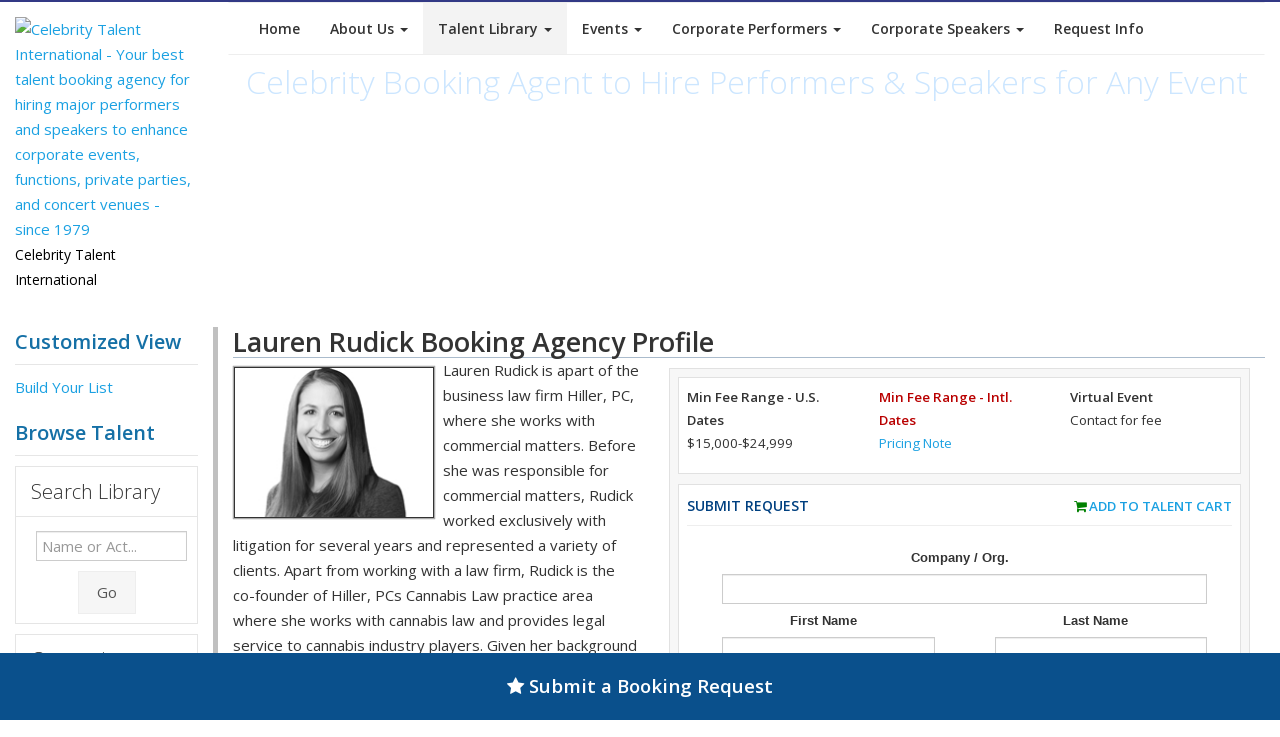

--- FILE ---
content_type: text/html
request_url: https://content.googleapis.com/static/proxy.html?usegapi=1&jsh=m%3B%2F_%2Fscs%2Fabc-static%2F_%2Fjs%2Fk%3Dgapi.lb.en.OE6tiwO4KJo.O%2Fd%3D1%2Frs%3DAHpOoo_Itz6IAL6GO-n8kgAepm47TBsg1Q%2Fm%3D__features__
body_size: -190
content:
<!DOCTYPE html>
<html>
<head>
<title></title>
<meta http-equiv="X-UA-Compatible" content="IE=edge" />
<script nonce="l1lDE-SJkSXigEj-ObfZYA">
  window['startup'] = function() {
    googleapis.server.init();
  };
</script>
<script src="https://apis.google.com/js/googleapis.proxy.js?onload=startup" async defer nonce="l1lDE-SJkSXigEj-ObfZYA"></script>
</head>
<body>
</body>
</html>


--- FILE ---
content_type: application/javascript
request_url: https://www.celebritytalent.net/lib/contact_validate.js
body_size: 1443
content:
<!--//
function book_form_val(theForm){
	//var reqfields = new Array("req_Contact_Name","req_Contact_Title","req_Contact_Company","req_Contact_Phone","req_Contact_Email","req_Event_Location","req_Event_Date","req_Talent_Start","req_Talent_Duration","req_pac");

	//for (i = 0; i < reqfields.length; i++){
	//	document.getElementById(reqfields[i]).style.color = "#FF0000";
  //}

	
	if(theForm.Contact_First_Name.value == "" || theForm.Contact_First_Name.value.length < 2){
		alert("Please input your first name.");
		theForm.Contact_First_Name.focus();
		return false;
	}
	
	if(theForm.Contact_Last_Name.value == "" || theForm.Contact_Last_Name.value.length < 2){
		alert("Please input your last name.");
		theForm.Contact_Last_Name.focus();
		return false;
	}
	
	if (theForm.Contact_Organization.value == "" || theForm.Contact_Organization.value.length < 2){
		alert("Please enter your Company or Organization.");
		theForm.Contact_Organization.focus();
		return false;
	}	
	
	if (theForm.Contact_Title.value == "" || theForm.Contact_Title.value.length < 2){
		alert("Please enter your title or position.");
		theForm.Contact_Title.focus();
		return false;
	}	

	if (theForm.Contact_Address_1.value == "" || theForm.Contact_Address_1.value.length < 2){
		alert("Please enter your company address.");
		theForm.Contact_Address_1.focus();
		return false;
	}

	if (theForm.Contact_City.value == "" || theForm.Contact_City.value.length < 2){
		alert("Please enter city/town.");
		theForm.Contact_City.focus();
		return false;
	}

	if (theForm.Contact_State.value == "" || theForm.Contact_State.value.length < 2){
		alert("Please enter state/prov.");
		theForm.Contact_State.focus();
		return false;
	}
	
	if (theForm.Contact_Zip.value == "" || theForm.Contact_Zip.value.length < 2){
		alert("Please enter zip/postal code.");
		theForm.Contact_Zip.focus();
		return false;
	}	

	if (theForm.Contact_Country.value == "" || theForm.Contact_Country.value.length < 2){
		alert("Please enter your country.");
		theForm.Contact_Country.focus();
		return false;
	}	
	
	if(theForm.Contact_Office_Phone.value == "" || theForm.Contact_Office_Phone.value.length < 10){
		alert("Please enter your office phone number.\r\n\r\ni.e. Area code, Prefix, and Suffix & ext");
		theForm.Contact_Office_Phone.focus();
		return false;
	}

	if(theForm.Contact_Mobile_Phone.value == "" || theForm.Contact_Mobile_Phone.value.length < 10){
		alert("Please enter your mobile phone number.\r\n\r\ni.e. Area code, Prefix, and Suffix & ext");
		theForm.Contact_Mobile_Phone.focus();
		return false;
	}
	
	if (theForm.Contact_Email.value == "" || theForm.Contact_Email.value.indexOf('@',1)== -1 || theForm.Contact_Email.value.indexOf('.',2)==-1){
		alert("Please fill in your email address.");
		theForm.Contact_Email.focus();
		return false;
	}

	if(theForm.What_The_Booking_Is_For == "null" || theForm.What_The_Booking_Is_For.value.length <= 4){
		alert("Please select what the booking is for.");
		theForm.What_The_Booking_Is_For.focus();
		return false;
	}

	if(theForm.Event_type.selectedIndex == 0){
		alert("Please select the event type.");
		theForm.Event_type.focus();
		return false;
	}

	if(theForm.Event_time.selectedIndex == 0){
		alert("Please select the event time of day.");
		theForm.Event_time.focus();
		return false;
	}
	
	if(theForm.Event_Before.selectedIndex == 0){
		alert("Please let us know if you have done the event before.");
		theForm.Event_Before.focus();
		return false;
	}	

	if(theForm.Fee_Range_A.selectedIndex == 0){
		alert("Please complete the sample budget range\r\nso we can send you the appropriate talent names.");
		theForm.Fee_Range_A.focus();
		return false;
	}
	
	if(theForm.Fee_Range_B.selectedIndex == 0){
		alert("Please complete the sample budget range\r\nso we can send you the appropriate talent names.");
		theForm.Fee_Range_B.focus();
		return false;
	}

	if(theForm.Event_Name.value == "" || theForm.Event_Name.value.length < 5){
		alert("Please enter the Event or Venue Name.");
		theForm.Event_Name.focus();
		return false;
	}

	if(theForm.Event_Location.value == "" || theForm.Event_Location.value.length < 4){
		alert("Please enter the Event Location.");
		theForm.Event_Location.focus();
		return false;
	}
	
	if(theForm.Event_Date_1.value == "" || theForm.Event_Date_1.value.length < 2){
		alert("Please enter the Event Start Date.");
		theForm.Event_Date_1.focus();
		return false;
	}

	if(theForm.Event_Date_2.value == "" || theForm.Event_Date_2.value.length < 2){
		alert("Please enter the Event End Date.");
		theForm.Event_Date_2.focus();
		return false;
	}

	if(theForm.Confirm_Talent_Date.value == "" || theForm.Confirm_Talent_Date.value.length < 2){
		alert("Please enter the date you need the\r\ntalent confirmed by.");
		theForm.Confirm_Talent_Date.focus();
		return false;
	}		
	if(theForm.Audience_Size.value == "" || theForm.Audience_Size.value.length < 1){
		alert("Please enter the Audience Size and Demographics of the event / venue.");
		theForm.Audience_Size.focus();
		return false;
	}	
	
	
	if(theForm.pac.value == "" || theForm.pac.value.length < 2){
		alert("Please enter the Submission Authorization code.");
		theForm.pac.focus();
		return false;
	}

	return true;
}

function IsNumeric(strString){
   var strValidChars = "0123456789.-";
   var strChar;
   var blnResult = true;

   if (strString.length == 0) return false;

   //  test strString consists of valid characters listed above
   for (i = 0; i < strString.length && blnResult == true; i++){
      strChar = strString.charAt(i);
      if (strValidChars.indexOf(strChar) == -1){
         blnResult = false;
      }
   }
   return blnResult;
}

function listbox_movehort(sourceID, destID) { 
	var src = document.getElementById(sourceID); 
	var dest = document.getElementById(destID); 
	
	for(var count=0; count < src.options.length; count++) { 
		if(src.options[count].selected == true) { 
			var option = src.options[count]; 
			var newOption = document.createElement("option"); 
			
			newOption.value = option.value; 
			newOption.text = option.text; 
			newOption.selected = true; 
			
			try { 
				dest.add(newOption, null); //Standard 
				src.remove(count, null); 
			}catch(error) { 
				dest.add(newOption); // IE only 
				src.remove(count); 
			} 
			count--; 
		} 
	} 
}

function selectTypesOnSub(){
	var performers = document.getElementById('Performers'); 
	var performers_cnt = performers.options.length; 
	var speakers = document.getElementById('Speakers'); 	
	var speakers_cnt = speakers.options.length; 
	var sports = document.getElementById('Sports-Athletes'); 		
	var sports_cnt = sports.options.length; 
	var actors = document.getElementById('Actors'); 
	var actors_cnt = actors.options.length;  

	if(performers_cnt > 0){
		for(var count=0; count < performers_cnt; count++) { 
			performers.options[count].selected = true;
		}
	}

	if(speakers_cnt > 0){
		for(var count=0; count < speakers_cnt; count++) { 
			speakers.options[count].selected = true;
		}
	}

	if(sports_cnt > 0){	
		for(var count=0; count < sports_cnt; count++) { 
			sports.options[count].selected = true;
		}
	}
	
	if(actors_cnt > 0){		
		for(var count=0; count < actors_cnt; count++) { 
			actors.options[count].selected = true;
		}	
	}	
}




//-->


--- FILE ---
content_type: application/javascript
request_url: https://www.celebritytalent.net/js/ytapp.js
body_size: 427
content:
function ctiytsearch(e,t){res=e;for(var n=0;n<t.length;n++){res=res.replace(/\{\{(.*?)\}\}/g,function(e,r){return t[n][r]})}return res}

$(function() {
    $("#ytapp").on("submit", function(e) {
    	$("#ctiyt_modal").modal();
    	
    	$("#ctiyt_modalLabel").html("");
    	$("#ctiyt_modalLabel").append("YouTube Results for " + $("#search").val());
    	
      
       // prepare the request
       var request = gapi.client.youtube.search.list({
            part: "snippet",
            type: "video",
            q: encodeURIComponent($("#search").val()).replace(/%20/g, "+"),
            maxResults: 8,
            order: "viewCount",
            publishedAfter: "2007-01-01T00:00:00Z"
       });
       // execute the request





       request.execute(function(response) {




          var results = response.result;
          $("#ctiyt_results").html("");
          $.each(results.items, function(index, item) {
            $.get("http://www.celebritytalent.net/yt/tpl/item.html", function(data) {
                $("#ctiyt_results").append(ctiytsearch(data, [{"title":item.snippet.title, "videoid":item.id.videoId}]));
            });
          });
          resetVideoHeight();


       });
       
       
        e.preventDefault();
       
    });

    $(window).on("resize", resetVideoHeight);
});

function resetVideoHeight() {
    $(".video").css("height", $("#ctiyt_results").width() * 9/16);
}

function init() {
    gapi.client.setApiKey("AIzaSyA__6wwsoq8eXQVrOy5gQBrhD1GfH6aubY");
    gapi.client.load("youtube", "v3", function() {
        // yt api is ready
    });
}


--- FILE ---
content_type: application/javascript
request_url: https://www.celebritytalent.net/lib/controls.v3.js
body_size: 8532
content:
<!--//
var confirmWin= null;
var url = window.location.href;
var urlparts = url.split('/');
var global_url = 'https://'+urlparts[2];

function oContent(page,name,w,h,scroll,resize)
{
var winl = (screen.width-w)/2;
var wint = (screen.height-h)/2;
var settings = 'height='+h+',';
	settings += 'width='+w+',';
	settings += 'top='+wint+',';
      	settings += 'left='+winl+',';
	settings += 'scrollbars='+scroll+',';
	settings += 'resizable='+resize+'';

	var confirmWin = window.open(page,name,settings);

  	if(confirmWin.opener==null){
		confirmWin.opener = self;
	}
	if(parseInt(navigator.appVersion) >= 4){
		confirmWin.window.focus();
	}
}

function borderize(what,color){
	what.style.backgroundColor=color
}

function borderize_on(e)
{
	if (document.all)
		source3=event.srcElement
	else if (document.getElementById)
		source3=e.target
	if (source3.className=="menu"){
		borderize(source3,"#DBDBDB")
	}else{
		while(source3.tagName!="TABLE"){
			source3=document.getElementById? source3.parentNode : source3.parentElement
			if (source3.className=="menu")
			borderize(source3,"#DBDBDB")
		}
	}
}

function borderize_off(e)
{
	if (document.all)
		source4=event.srcElement
	else if (document.getElementById)
		source4=e.target
	if (source4.className=="menu"){
		borderize(source4,"EBEBEB")
	}else{
		while(source4.tagName!="TABLE"){
		source4=document.getElementById? source4.parentNode : source4.parentElement
		if (source4.className=="menu")
		borderize(source4,"EBEBEB")
		}
	}
}

function validate(theForm){
	if (theForm.FirstName.value == "" || theForm.FirstName.value.length < 2){
		alert("Please fill in your First Name.");
		theForm.FirstName.focus();
		return false;
	}
	if (theForm.LastName.value == "" || theForm.LastName.value.length < 2){
		alert("Please fill in your Last Name.");
		theForm.LastName.focus();
		return false;
	}
	if (theForm.CompanyName.value == "" || theForm.CompanyName.value.length < 2){
		alert("Please fill in your Company Name.");
		theForm.CompanyName.focus();
		return false;
	}
	if (theForm.Phone.value == "" || theForm.Phone.value.length < 10){
		alert("Please fill in your Phone Number");
		theForm.Phone.focus();
		return false;
	}
	if (theForm.Email.value == "" || theForm.Email.value.indexOf('@',1)== -1 || theForm.Email.value.indexOf('.',2)==-1){
		alert("Please fill in your Email Address.");
		theForm.Email.focus();
		return false;
	}
return true;
}

//Gets the browser specific XmlHttpRequest Object
function getXmlHttpRequestObject() {
	if (window.XMLHttpRequest) {
		return new XMLHttpRequest(); //Not IE
	} else if(window.ActiveXObject) {
		return new ActiveXObject("Microsoft.XMLHTTP"); //IE
	} else {
		//Display error message here and inform the user they should upgrade their browser.
		alert("Your browser doesn't support the XmlHttpRequest object.  Please upgrade to IE7 or Firefox.");
	}
}
//Get our browser specific XmlHttpRequest object.
var ctiAjax = getXmlHttpRequestObject();
var ajaxA = getXmlHttpRequestObject();
var ajaxB = getXmlHttpRequestObject();
//Initiate the asyncronous request.

function processAjaxRequest(param, action, method, func, ext){
//If our XmlHttpRequest object is not in the middle of a request, start the new asyncronous call.
	if (ctiAjax.readyState == 4 || ctiAjax.readyState == 0) {
		cust = new Object();
		cust.value = ext;

		var out = param;
		//True explicity sets the request to asyncronous (default).
		ctiAjax.open(method, action, true);
		//Set the function that will be called when the XmlHttpRequest objects state changes.
		ctiAjax.onreadystatechange = eval(func);
		//Send the proper header information along with the POST request
		ctiAjax.setRequestHeader("Content-type", "application/x-www-form-urlencoded");
		//ctiAjax.setRequestHeader("Content-length", out.length);
		//ctiAjax.setRequestHeader("Connection", "close");
		//Make the actual request.
		//ctiAjax.cid = id;
		ctiAjax.send(out);
	}
}

function processAjaxRequestA(param, action, method, func, ext){
//If our XmlHttpRequest object is not in the middle of a request, start the new asyncronous call.
	if (ajaxA.readyState == 4 || ajaxA.readyState == 0) {

		var out = param;
		//True explicity sets the request to asyncronous (default).
		ajaxA.open(method, action, true);
		//Set the function that will be called when the XmlHttpRequest objects state changes.
		ajaxA.onreadystatechange = eval(func);
		//Send the proper header information along with the POST request
		ajaxA.setRequestHeader("Content-type", "application/x-www-form-urlencoded");
		//ajaxA.setRequestHeader("Content-length", out.length);
		//ajaxA.setRequestHeader("Connection", "close");
		//Make the actual request.
		//ajaxA.cid = id;
		ajaxA.send(out);
	}
}

function processAjaxRequestB(param, action, method, func, ext){
//If our XmlHttpRequest object is not in the middle of a request, start the new asyncronous call.
	if (ajaxB.readyState == 4 || ajaxB.readyState == 0) {

		var out = param;
		//True explicity sets the request to asyncronous (default).
		ajaxB.open(method, action, true);
		//Set the function that will be called when the XmlHttpRequest objects state changes.
		ajaxB.onreadystatechange = eval(func);
		//Send the proper header information along with the POST request
		ajaxB.setRequestHeader("Content-type", "application/x-www-form-urlencoded");
		//ajaxB.setRequestHeader("Content-length", out.length);
		//ajaxB.setRequestHeader("Connection", "close");
		//Make the actual request.
		//ajaxB.cid = id;
		ajaxB.send(out);
	}
}

function AddToCartCallSingle(pid){

	var out = "ca=addtal&talent="+pid;
	processAjaxRequest(out, global_url+'/sampletalent/talcartadd.php', 'POST', 'AddToCartOut', 'info'+pid);

	return false;
}

function AddToCartCallSingleOpen(pid){
	var out = "ca=addtal&talent="+pid;
	processAjaxRequest(out, global_url+'/sampletalent/talcartadd.php', 'POST', 'AddToCartOut', 'info'+pid);
}

function AddToCartCall(pid){
	//var newLimit = document.getElementById('mlimit_'+element+'').value;
	//if(newLimit.length != ""){
	//	if(curval != newLimit){

	var spid = document.getElementById("item-"+pid).value;
	var qty = document.getElementById("qty-"+pid).value;

	var out = "prodid="+pid+"&item="+spid+"&quantity="+qty;
	//		var functionOut = "";
	processAjaxRequest(out, global_url+'/sampletalent/talcartadd.php', 'POST', 'AddToCartOut', 'info'+pid);

	//	}
	//}

	return false;
}


function AddToCartCallSingleAction(pid,frm){

	var chkCnt = 0;
	var talBox = frm.elements["cat[]"];
	var chkmax = talBox.length;
	var remOut = "";

	if (talBox) {
		if (typeof chkmax != 'undefined') {
			for (var idx = 0; idx < chkmax; idx++) {
				if (eval("frm.cat[" + idx + "].checked") == false) {
	    		if(eval("frm.cat[" + idx + "].value") == pid){
	    			remOut  = "&rem=1";
	    		}
				}
			}
		}
	}

	var out = "ca=addtal&talent="+pid+remOut;
	//alert(out);

	processAjaxRequest(out, global_url+'/sampletalent/talcartadd.php', 'POST', 'AddToCartOutSingle', 'info'+pid);
	return false;
}

function AddToCartOutSingle(){
}

function AddToCartOut(){
	//var spanid = ctiAjax.cid;
	if (ctiAjax.readyState == 4) {
		//Set the contents of our span element to the result of the asyncronous call.
		//var response = ctiAjax.responseXML.documentElement;

		//var id = response.getElementsByTagName('id')[0].firstChild.data;
		//var href = response.getElementsByTagName('href')[0].firstChild.data;
		//var name = response.getElementsByTagName('name')[0].firstChild.data;

	//alert(ctiAjax.responseText);
		//Dialog.alert(ctiAjax.responseText, {className:"alphacube", width:400, height:320, okLabel: "Return", ok:function(win) {debug("validate alert panel"); return true;}});

		//$('#myModal').modal('show');

		CartContentsCall();

	//document.getElementById(spanid).innerHTML = ctiAjax.responseText;
	}else{
		//document.getElementById(spanid).innerHTML = '<div align="center" style="padding-top:30px"><img src="../sampletalent/loading.gif" width="24" height="24"/></div>';
	}
}

function RemoveFromCartCall(pid){
	var spid = pid;
	var qty = 1;

	var out = "prodid="+pid+"&item="+spid+"&quantity="+qty+"&rem=1";
	//alert(global_url);

	processAjaxRequest(out, global_url+'/sampletalent/talcartadd.php', 'POST', 'CartContentsCall', 'info'+pid);
	//return false;
}

function CartContentsCall(){
	var out = "";
	processAjaxRequest(out, global_url+'/sampletalent/talcartcontents.php', 'POST', 'CartContentsOut', 'cart');

	//return false;
}

function CartContentsOut(){
	//var spanid = ctiAjax.cid;

	if (ctiAjax.readyState == 4) {
showTalentCart();
		//Set the contents of our span element to the result of the asyncronous call.
		document.getElementById("talcart").innerHTML = ctiAjax.responseText;



		//document.getElementById("ilist").checked = true;
	}else{
		//document.getElementById(spanid).innerHTML = '<div align="center" style="padding-top:30px"><img src="../sampletalent/loading.gif" width="24" height="24"/></div>';
	}
}

function CartContentsCallSilent(){
	var out = "";
	processAjaxRequest(out, global_url+'/sampletalent/talcartcontents.php', 'POST', 'CartContentsCallSilent', 'cart');
	return false;
}

function CartContentsOutSilent(){
	if (ctiAjax.readyState == 4) {
		document.getElementById("talcart").innerHTML = ctiAjax.responseText;
	}else{
	}
}


function showTalentCart(){
	var out = "";
	processAjaxRequest(out, global_url+'/sampletalent/talcartshow.php', 'POST', 'showTalentCartOut', 'cart');
}

function showTalentCartOut(){
	if(ctiAjax.readyState == 4) {
		document.getElementById("talcartMain").innerHTML = ctiAjax.responseText;

	}

	if(ctiAjax.readyState > 1 && ctiAjax.readyState < 4) {
		//document.getElementById("talcartMain").innerHTML = '<div align="center" style="padding-top:30px"><img src="../sampletalent/loading.gif" width="24" height="24"/></div>';
	}
}

function test(){
	alert('hello');
}

function talentType(cat,budgtrig){
	var tal = cat;
	var namesForBudget = [];

	if(document.getElementById("talLink2")){
		document.getElementById("talLink2").style.border = '';
		document.getElementById("talLink2").style.color = '#fff';
		document.getElementById("talLink2").style.backgroundColor = '#1ba1e2';

		namesForBudget[2] = '<b style="font-size:12pt !important;">Budget Ranges Examples</b><br/><b>Lower Cost Names</b>:  $5000 to $25,000+ (e.g. The Dan Band, Erik Estrada, Roy Clark, Atlanta Rhythm Section, Legends in Concert)<br/><br/><b>Medium Level Names</b>:  $30K-100k+ (e.g. Hailee Steinfeld, Don Felder of the Eagles, Lou Gramm of Foreigner, The Commodores, Clint Black)<br/><br/><b>Higher Cost Names</b>: $125K-$500K+ (e.g. Trevor Noah, Sheryl Crow, Lionel Richie, Demi Lovato, Jason DeRulo)<br/><br/>';
	}

	if(document.getElementById("talLink3")){
		document.getElementById("talLink3").style.border = '';
		document.getElementById("talLink3").style.color = '#fff';
		document.getElementById("talLink3").style.backgroundColor = '#1ba1e2';

		namesForBudget[3] = '<b style="font-size:12pt !important;">Budget Ranges Examples</b><br/><b>Lower Cost Names</b>:  $5000 to $25,000+ (e.g. Ashley Graham, Shiza Shahid, Joe Faugno, Paul Wahlberg, Nia Peeples, Kendra Wilkinson, S.E. Cupp)<br/><br/><b>Medium Level Names</b>:  $30K-100k+ (e.g. Kelly Osbourne, Anderson Cooper, Lisa Ling, Randi Zuckerberg, Bear Grylls)<br/><br/><b>Higher Cost Names</b>: $125K-$500K+ (e.g. Neil DeGrasse Tyson, Megyn Kelly, Steve Woznaik, Bobby Flay, Katie Couric, Dr. Phil, James Corden)<br/><br/>';
	}

	if(document.getElementById("talLink4")){
		document.getElementById("talLink4").style.border = '';
		document.getElementById("talLink4").style.color = '#fff';
		document.getElementById("talLink4").style.backgroundColor = '#1ba1e2';

		namesForBudget[4] = '<b style="font-size:12pt !important;">Budget Ranges Examples</b><br/><b>Lower Cost Names</b>:  $5000 to $25,000+ (e.g. Amy Purdy, Rocco Mediate, Jill Ellis, Sydney Leroux, Jason Taylor, McKayla Maroney, Ivan Rodriguez, Bernie Williams)<br/><br/><b>Medium Level Names</b>:  $30K-100k+ (e.g. Alex Morgan, Tony Hawk, Tim Tebow, Simone Biles, Serena Williams)<br/><br/><b>Higher Cost Names</b>: $125K-$500K+ (e.g. LeBron James, David Beckham, Tom Brady, Derek Jeter, Danica Patrick, Dwight Howard)<br/><br/>';
	}

	if(document.getElementById("talLink6")){
		document.getElementById("talLink6").style.border = '';
		document.getElementById("talLink6").style.color = '#fff';
		document.getElementById("talLink6").style.backgroundColor = '#1ba1e2';

		namesForBudget[6] = '<b style="font-size:12pt !important;">Budget Ranges Examples</b><br/><b>Lower Cost Names</b>:  $5000 to $25,000+ (e.g. Reeve Carney, Tia Mowry, Jonathan Groff, Mario Lopez, Aisha Tyler)<br/><br/><b>Medium Level Names</b>:  $30K-100k+ (e.g. Lucy Hale, Kevin Smith, America Ferrera, Benedict Cumberbatch, Leah Remini, Shia Labeouf)<br/><br/><b>Higher Cost Names</b>: $125K-$500K+ (e.g. Ashton Kutcher, Ryan Reynolds, Anna Kendrick, Jared Leto, Hugh Jackman)<br/><br/>';
	}

	if(document.getElementById("talLink7")){
		document.getElementById("talLink7").style.border = '';
		document.getElementById("talLink7").style.color = '#fff';
		document.getElementById("talLink7").style.backgroundColor = '#1ba1e2';

		namesForBudget[7] = '';
	}

	if(document.getElementById("talLink8")){
		document.getElementById("talLink8").style.border = '';
		document.getElementById("talLink8").style.color = '#fff';
		document.getElementById("talLink8").style.backgroundColor = '#1ba1e2';

		namesForBudget[8] = '';
	}

	if(document.getElementById("talLink"+cat)){
		//document.getElementById("talLink"+cat).style.border = "1px solid silver";
		document.getElementById("talLink"+cat).style.color = "#000";
		//document.getElementById("talLink"+cat).style.backgroundColor = "#fff";
		document.getElementById("talLink"+cat).className = ' activeTalentType';
		document.getElementById("namesforbudgets").innerHTML = namesForBudget[cat];
	}

	if(document.getElementById("queue_budget_tip")){
		document.getElementById("queue_budget_tip").style.display = "inline";
	}



	if(document.getElementById("talent_list")){
		document.getElementById("step3").innerHTML = '<div style="text-align:center;padding-top:15px;color:#C0C0C0;">Please choose a budget range to view categories...</div>';
		document.getElementById("talent_list").innerHTML = '';
		var out = "cid="+tal;

		processAjaxRequest(out, global_url+'/sampletalent/talstep_a.php', 'POST', 'talentTypeOut', budgtrig);
	}
}

function talentTypeOut(){
	//var spanid = ctiAjax.cid;
	if (ctiAjax.readyState == 4) {
		//Set the contents of our span element to the result of the asyncronous call.
		document.getElementById("step2").innerHTML = ctiAjax.responseText;
		if(typeof cust.value != 'undefined'){
			talentBudget('true');
			//talentList();
			//TalentSession();
		}

		//document.getElementById("ilist").checked = true;
	}else{
		//document.getElementById("step2").innerHTML = '<div align="center" style="padding-top:30px"><img src="../sampletalent/loading.gif" width="24" height="24"/></div>';
	}
}

function talentBudget(getList){
	/*
	var talCheck = document.budget.taltop;
	var CntChecked=0;
	for (i=0; i<talCheck.length; i++){
		talCheck[i].style.backgroundColor = '';
		if (talCheck[i].checked==true){
			talType = talType + talCheck[i].value + ',';
			talCheck[i].style.backgroundColor = '#990000';
			CntChecked++;
		}
	}
	*/



		var budget_a = document.getElementById('budget_a').value;
		var budget_b = document.getElementById('budget_b').value;

		if(budget_a != "null" && budget_b != "null"){
			var out = "bud_a="+budget_a+"&bud_b="+budget_b;
			processAjaxRequest(out, global_url+'/sampletalent/talstep_b.php', 'POST', 'talentBudgetOut', getList);
			//alert('okay');
		}
		//document.getElementById("talent_list").innerHTML = 'Please choose a budget';
		//document.getElementById("step3").innerHTML = '<div style="text-align:center;padding-top:15px;color:#C0C0C0;">Please a fee range above to see styles and topics...</div>';
}

function talentBudgetOut(){
	//var spanid = ctiAjax.cid;
	if (ctiAjax.readyState == 4) {
		//Set the contents of our span element to the result of the asyncronous call.
		document.getElementById("step3").innerHTML = ctiAjax.responseText;
		document.getElementById("queue_type_tip").style.display = "inline";
		//alert(cust.value);
		//if(typeof cust.value == true){
			talentList();
		//}

		//document.getElementById("ilist").checked = true;
	}else{
		//document.getElementById("step3").innerHTML = '<div align="center" style="padding-top:30px"><img src="../sampletalent/loading.gif" width="24" height="24"/></div>';
	}
}

function talentBudgetOutAlt(){
	//var spanid = ctiAjax.cid;
	if (ajaxA.readyState == 4) {
		//Set the contents of our span element to the result of the asyncronous call.
		document.getElementById("step3").innerHTML = ajaxA.responseText;
		//document.getElementById("ilist").checked = true;
	}else{
		document.getElementById("step3").innerHTML = '<div align="center" style="padding-top:30px"><img src="../sampletalent/loading.gif" width="24" height="24"/></div>';
	}
}

function talentList(){
	var talType = '';
	var talCheck = document.budget.taltop;
	var CntChecked=0;
	for (i=0; i<talCheck.length; i++){
		talCheck[i].style.backgroundColor = '';
		if (talCheck[i].checked==true){
			talType = talType + talCheck[i].value + ',';
			talCheck[i].style.backgroundColor = '#990000';
			CntChecked++;
		}
	}

	if(CntChecked > 0){
		var popComma = talType.lastIndexOf(',');
		talType = talType.substr(0,popComma);
		var out = "type="+talType;
		processAjaxRequest(out, global_url+'/sampletalent/talstep_c.php', 'POST', 'talentListOut', 'cart');
	}else{
		document.getElementById("talent_list").innerHTML = '<div style="text-align:center;padding-top:15px;color:#C0C0C0;">Please select from types or styles above to show talent...</div>';
	}
}

function resetHard(){
	var talType = '';
	var talCheck = document.budget.taltop;
	var CntChecked=0;
	for (i=0; i<talCheck.length; i++){
		talCheck[i].style.backgroundColor = '';
		if (talCheck[i].checked==true){
			talType = talType + talCheck[i].value + ',';
			talCheck[i].style.backgroundColor = '#990000';
			CntChecked++;
		}
	}

	if(CntChecked > 0){
		var popComma = talType.lastIndexOf(',');
		talType = talType.substr(0,popComma);
		var out = "type="+talType+"&reset=1";
		//alert(out);
		processAjaxRequest(out, global_url+'/sampletalent/talstep_c.php', 'POST', 'talentListOut', 'cart');
	}
}

function talentListSub(typename){



	var resultsdiv = document.getElementById('talent_results_'+typename);


	var talType = '';
	var talCheck = document.budget.taltop;
	var CntChecked=0;
	for (i=0; i<talCheck.length; i++){
		talCheck[i].style.backgroundColor = '';
		if (talCheck[i].checked==true){
			talType = talType + talCheck[i].value + ',';
			talCheck[i].style.backgroundColor = '#990000';
			CntChecked++;
		}
	}

	var talAge = '';
	var talAgedemo = document.taltypes.refine_age;

	//alert(talAgedemo.length);

	var AgeCntChecked=0;
	for (i=0; i<talAgedemo.length; i++){
		talAgedemo[i].style.backgroundColor = '';
		if (talAgedemo[i].checked==true){
			talAge = talAge + talAgedemo[i].value + ',';
			talAgedemo[i].style.backgroundColor = '#990000';
			AgeCntChecked++;
		}
	}




	var talSub = '';
	var talSubdemo = document.taltypes.refine_type;
	var talSubdemoDom = document.getElementById('refine_type');
	var SubCntChecked=0;

	if(talSubdemo != undefined){
		if(talSubdemo.length != undefined){
			for (i=0; i<talSubdemo.length; i++){
				talSubdemo[i].style.backgroundColor = '';
				if (talSubdemo[i].checked==true && talSubdemo[i].value.indexOf(typename) >= 0){
					talSub = talSub + talSubdemo[i].value.replace("&", " ampersand ") + ',';
					talSubdemo[i].style.backgroundColor = '#990000';
					SubCntChecked++;
				}

			}
		}else{

			if(talSubdemoDom.checked == true && talSubdemoDom.value.indexOf(typename) >= 0){
					talSub = talSub + talSubdemoDom.value.replace("&", " ampersand ") + ',';
					talSubdemoDom.style.backgroundColor = '#990000';
					SubCntChecked++;
			}
		}
	}



	if(AgeCntChecked > 0 || SubCntChecked > 0){




		var popAgeComma = talAge.lastIndexOf(',');
		talAge = talAge.substr(0,popAgeComma);


		var popComma = talType.lastIndexOf(',');
		talType = talType.substr(0,popComma);


		var popSubComma = talSub.lastIndexOf(',');
		talSub = talSub.substr(0,popSubComma);

		var talSort = document.getElementById("refine_sort").value;

		var talHardlinks = document.getElementById("hardlinks");

		if(talHardlinks != undefined){
			talHardlinks = talHardlinks.checked;
		}else{
			talHardlinks = false;
		}

		var talGender = document.getElementById("refine_gender").value;

		if(talGender != undefined){
			talGender = "&gender="+talGender;
		}else{
			talGender = null;
		}

		var talAgeSelected = document.getElementById("refine_age").checked;

		var out;




		if(talSort != "null"){
			out = "type="+talType+"&refine="+talSub+"&age="+talAge+"&sort="+talSort+talGender;
		}else{
			out = "type="+talType+"&age="+talAge+"&refine="+talSub+talGender;
		}

		if(talHardlinks == true){
			out = out+"&hardlinks="+talHardlinks;
		}




		processAjaxRequest(out, global_url+'/sampletalent/talstep_d.php', 'POST', 'talentListOutSub', resultsdiv);
	}else{
		talentList(); // reset to all
	}

	//alert(talSub);

}


function talentListRefine(){
	var talType = '';
	var talCheck = document.budget.taltop;
	var CntChecked=0;
	for (i=0; i<talCheck.length; i++){
		talCheck[i].style.backgroundColor = '';
		if (talCheck[i].checked==true){
			talType = talType + talCheck[i].value + ',';
			talCheck[i].style.backgroundColor = '#990000';
			CntChecked++;
		}
	}

	if(CntChecked > 0){
		var talSub = '';
		var talSubdemo = document.taltypes.refine_type;
		var talSubdemoDom = document.getElementById('refine_type');
		var SubCntChecked=0;

		if(talSubdemo != undefined){
			if(talSubdemo.length != undefined){
				for (i=0; i<talSubdemo.length; i++){
					talSubdemo[i].style.backgroundColor = '';
					if (talSubdemo[i].checked==true){
						talSub = talSub + talSubdemo[i].value + ',';
						talSubdemo[i].style.backgroundColor = '#990000';
						SubCntChecked++;
					}
				}
			}else{
				if(talSubdemoDom.checked == true){
						talSub = talSub + talSubdemoDom.value + ',';
						talSubdemoDom.style.backgroundColor = '#990000';
						SubCntChecked++;
				}
			}
		}

		var popComma = talType.lastIndexOf(',');
		talType = talType.substr(0,popComma);

		var popCommaSub = talSub.lastIndexOf(',');
		talTypeSub = talSub.substr(0,popCommaSub);

		talTypeSub = talTypeSub.replace("&", " ampersand ");

		var talSort = document.getElementById("refine_sort").value;
		var out;

		var talGender = document.getElementById("refine_gender").value;

		if(talGender != undefined){
			talGender = "&gender="+talGender;
		}else{
			talGender = null;
		}

		var talFlaggedlinks = document.getElementById("flaggedlinks");

		if(talFlaggedlinks != undefined){
			talFlaggedlinks = talFlaggedlinks.checked;
		}else{
			talFlaggedlinks = false;
		}

		var talFlaggedlinksOut;

		if(talFlaggedlinks == true){
			talFlaggedlinksOut = "&flaggedlinks="+talFlaggedlinks;
		}else{
			talFlaggedlinksOut = "";
		}

		var talFavoritelinks = document.getElementById("favoritelinks");

		if(talFavoritelinks != undefined){
			talFavoritelinks = talFavoritelinks.checked;
		}else{
			talFavoritelinks = false;
		}

		var talFavoritelinksOut;

		if(talFavoritelinks == true){
			talFavoritelinksOut = "&favoritelinks="+talFavoritelinks;
		}else{
			talFavoritelinksOut = "";
		}


		if(talSort != "null"){
			out = "type="+talType+"&refine="+talTypeSub+"&sort="+talSort+talFlaggedlinksOut+talFavoritelinksOut+talGender;

			var talAge = '';
			var talAgedemo = document.taltypes.refine_age;
			var AgeCntChecked=0;
			for (i=0; i<talAgedemo.length; i++){
				talAgedemo[i].style.backgroundColor = '';
				if (talAgedemo[i].checked==true){
					talAge = talAge + talAgedemo[i].value + ',';
					talAgedemo[i].style.backgroundColor = '#990000';
					AgeCntChecked++;
				}
			}

			if(AgeCntChecked > 0){
				var popAgeComma = talAge.lastIndexOf(',');
				talAge = talAge.substr(0,popAgeComma);
				var popComma = talType.lastIndexOf(',');
				talType = talType.substr(0,popComma);

				//Add age to final post string
				out = out+"&age="+talAge;
			}

			//alert(out);
			processAjaxRequest(out, global_url+'/sampletalent/talstep_c.php', 'POST', 'talentListOut', 'cart');
			//document.getElementById("reset_refine").innerHTML = '&nbsp;<a href="javascript:talentList();">reset</a>';
		}
	}else{
		document.getElementById("talent_list").innerHTML = '<div style="text-align:center;padding-top:15px;color:#C0C0C0;">Please select from types or styles above to show talent...</div>';
	}
}


function talentGenRefine(){
	var talType = '';
	var talCheck = document.budget.taltop;
	var CntChecked=0;
	for (i=0; i<talCheck.length; i++){
		talCheck[i].style.backgroundColor = '';
		if (talCheck[i].checked==true){
			talType = talType + talCheck[i].value + ',';
			talCheck[i].style.backgroundColor = '#990000';
			CntChecked++;
		}
	}

	if(CntChecked > 0){
		var talSub = '';
		var talSubdemo = document.taltypes.refine_type;
		var talSubdemoDom = document.getElementById('refine_type');
		var SubCntChecked=0;

		if(talSubdemo != undefined){
			if(talSubdemo.length != undefined){
				for (i=0; i<talSubdemo.length; i++){
					talSubdemo[i].style.backgroundColor = '';
					if (talSubdemo[i].checked==true){
						talSub = talSub + talSubdemo[i].value + ',';
						talSubdemo[i].style.backgroundColor = '#990000';
						SubCntChecked++;
					}
				}
			}else{
				if(talSubdemoDom.checked == true){
						talSub = talSub + talSubdemoDom.value + ',';
						talSubdemoDom.style.backgroundColor = '#990000';
						SubCntChecked++;
				}
			}
		}

		var popComma = talType.lastIndexOf(',');
		talType = talType.substr(0,popComma);

		var popCommaSub = talSub.lastIndexOf(',');
		talTypeSub = talSub.substr(0,popCommaSub);

		talTypeSub = talTypeSub.replace("&", " ampersand ");

		
		var talGender = document.getElementById("refine_gender").value;
		var out;

		var talFlaggedlinks = document.getElementById("flaggedlinks");

		if(talFlaggedlinks != undefined){
			talFlaggedlinks = talFlaggedlinks.checked;
		}else{
			talFlaggedlinks = false;
		}

		var talFlaggedlinksOut;

		if(talFlaggedlinks == true){
			talFlaggedlinksOut = "&flaggedlinks="+talFlaggedlinks;
		}else{
			talFlaggedlinksOut = "";
		}

		var talFavoritelinks = document.getElementById("favoritelinks");

		if(talFavoritelinks != undefined){
			talFavoritelinks = talFavoritelinks.checked;
		}else{
			talFavoritelinks = false;
		}

		var talFavoritelinksOut;

		if(talFavoritelinks == true){
			talFavoritelinksOut = "&favoritelinks="+talFavoritelinks;
		}else{
			talFavoritelinksOut = "";
		}

		var talSort = document.getElementById("refine_sort").value;
		var talSortOut;

		if(talSort != "null"){
			talSortOut = "&sort="+talSort;
		}else{
			talSortOut = "";
		}

		if(talGender != undefined){
			out = "type="+talType+"&refine="+talTypeSub+"&gender="+talGender+talSortOut+talFlaggedlinksOut+talFavoritelinksOut;

			var talAge = '';
			var talAgedemo = document.taltypes.refine_age;
			var AgeCntChecked=0;
			for (i=0; i<talAgedemo.length; i++){
				talAgedemo[i].style.backgroundColor = '';
				if (talAgedemo[i].checked==true){
					talAge = talAge + talAgedemo[i].value + ',';
					talAgedemo[i].style.backgroundColor = '#990000';
					AgeCntChecked++;
				}
			}

			if(AgeCntChecked > 0){
				var popAgeComma = talAge.lastIndexOf(',');
				talAge = talAge.substr(0,popAgeComma);
				var popComma = talType.lastIndexOf(',');
				talType = talType.substr(0,popComma);

				//Add age to final post string
				out = out+"&age="+talAge;
			}

			//alert(out);
			processAjaxRequest(out, global_url+'/sampletalent/talstep_c.php', 'POST', 'talentListOut', 'cart');
			//document.getElementById("reset_refine").innerHTML = '&nbsp;<a href="javascript:talentList();">reset</a>';
		}
	}else{
		document.getElementById("talent_list").innerHTML = '<div style="text-align:center;padding-top:15px;color:#C0C0C0;">Please select from types or styles above to show talent...</div>';
	}
}

function talentListHardlinks(){
	var talType = '';
	var talCheck = document.budget.taltop;
	var CntChecked=0;
	for (i=0; i<talCheck.length; i++){
		talCheck[i].style.backgroundColor = '';
		if (talCheck[i].checked==true){
			talType = talType + talCheck[i].value + ',';
			talCheck[i].style.backgroundColor = '#990000';
			CntChecked++;
		}
		//alert(talCheck.length);
	}

	var talSub = '';
	var talSubdemo = document.taltypes.refine_type;
	var talSubdemoDom = document.getElementById('refine_type');
	var SubCntChecked=0;

	if(talSubdemo != undefined){
		if(talSubdemo.length != undefined){
			for (i=0; i<talSubdemo.length; i++){
				talSubdemo[i].style.backgroundColor = '';
				if (talSubdemo[i].checked==true){
					talSub = talSub + talSubdemo[i].value + ',';
					talSubdemo[i].style.backgroundColor = '#990000';
					SubCntChecked++;
				}
			}
		}else{
			if(talSubdemoDom.checked == true){
					talSub = talSub + talSubdemoDom.value + ',';
					talSubdemoDom.style.backgroundColor = '#990000';
					SubCntChecked++;
			}
		}
	}

	if(CntChecked > 0){
		var popComma = talType.lastIndexOf(',');
		talType = talType.substr(0,popComma);

		var popCommaSub = talSub.lastIndexOf(',');
		talTypeSub = talSub.substr(0,popCommaSub);

		var talSort = document.getElementById("refine_sort").value;
		var talHardlinks = document.getElementById("hardlinks");
		var talGender = document.getElementById("refine_gender").value;

		if(talGender != undefined){
			talGender = "&gender="+talGender;
		}else{
			talGender = null;
		}

		if(talHardlinks != undefined){
			talHardlinks.checked;
		}else{
			talHardlinks = false;
		}

		var out;

		if(talHardlinks == true){
			if(talSort != "null"){
				out = "type="+talType+"&refine="+talTypeSub+"&hardlinks="+talHardlinks+"&sort="+talSort+talGender;
			}else{
				out = "type="+talType+"&hardlinks="+talHardlinks+"&refine="+talTypeSub+talGender;
			}

			//Check age
			var talAge = '';
			var talAgedemo = document.taltypes.refine_age;
			var AgeCntChecked=0;
			for (i=0; i<talAgedemo.length; i++){
				talAgedemo[i].style.backgroundColor = '';
				if (talAgedemo[i].checked==true){
					talAge = talAge + talAgedemo[i].value + ',';
					talAgedemo[i].style.backgroundColor = '#990000';
					AgeCntChecked++;
				}
			}

			if(AgeCntChecked > 0){
				var popAgeComma = talAge.lastIndexOf(',');
				talAge = talAge.substr(0,popAgeComma);
				var popComma = talType.lastIndexOf(',');
				talType = talType.substr(0,popComma);

				//Add age to final post string
				out = out+"&age="+talAge;
			}


			//alert(out);
			processAjaxRequest(out, global_url+'/sampletalent/talstep_c.php', 'POST', 'talentListOut', 'cart');
		}
	}else{
		document.getElementById("talent_list").innerHTML = '<div style="text-align:center;padding-top:15px;color:#C0C0C0;">Please select from types or styles above to show talent...</div>';
	}
}

function talentListProfiles(){
	var talType = '';
	var talCheck = document.budget.taltop;
	var CntChecked=0;
	for (i=0; i<talCheck.length; i++){
		talCheck[i].style.backgroundColor = '';
		if (talCheck[i].checked==true){
			talType = talType + talCheck[i].value + ',';
			talCheck[i].style.backgroundColor = '#990000';
			CntChecked++;
		}
	}

	var talSub = '';
	var talSubdemo = document.taltypes.refine_type;
	var talSubdemoDom = document.getElementById('refine_type');
	var SubCntChecked=0;

	if(talSubdemo != undefined){
		if(talSubdemo.length != undefined){
			for (i=0; i<talSubdemo.length; i++){
				talSubdemo[i].style.backgroundColor = '';
				if (talSubdemo[i].checked==true){
					talSub = talSub + talSubdemo[i].value + ',';
					talSubdemo[i].style.backgroundColor = '#990000';
					SubCntChecked++;
				}
			}
		}else{
			if(talSubdemoDom.checked == true){
					talSub = talSub + talSubdemoDom.value + ',';
					talSubdemoDom.style.backgroundColor = '#990000';
					SubCntChecked++;
			}
		}
	}

	if(CntChecked > 0){
		var popComma = talType.lastIndexOf(',');
		talType = talType.substr(0,popComma);

		var popCommaSub = talSub.lastIndexOf(',');
		talTypeSub = talSub.substr(0,popCommaSub);

		var talSort = document.getElementById("refine_sort").value;
		var talsoftlinks = document.getElementById("softlinks").checked;
		var talGender = document.getElementById("refine_gender").value;

		if(talGender != undefined){
			talGender = "&gender="+talGender;
		}else{
			talGender = null;
		}
		
		var out;

		if(talsoftlinks == true){
			if(talSort != "null"){
				out = "type="+talType+"&refine="+talTypeSub+"&softlinks="+talsoftlinks+"&sort="+talSort+talGender;
			}else{
				out = "type="+talType+"&softlinks="+talsoftlinks+"&refine="+talTypeSub+talGender;
			}

			//Check age
			var talAge = '';
			var talAgedemo = document.taltypes.refine_age;
			var AgeCntChecked=0;
			for (i=0; i<talAgedemo.length; i++){
				talAgedemo[i].style.backgroundColor = '';
				if (talAgedemo[i].checked==true){
					talAge = talAge + talAgedemo[i].value + ',';
					talAgedemo[i].style.backgroundColor = '#990000';
					AgeCntChecked++;
				}
			}

			if(AgeCntChecked > 0){
				var popAgeComma = talAge.lastIndexOf(',');
				talAge = talAge.substr(0,popAgeComma);
				var popComma = talType.lastIndexOf(',');
				talType = talType.substr(0,popComma);

				//Add age to final post string
				out = out+"&age="+talAge;
			}


			//alert(out);
			processAjaxRequest(out, global_url+'/sampletalent/talstep_c.php', 'POST', 'talentListOut', 'cart');
		}
	}else{
		document.getElementById("talent_list").innerHTML = '<div style="text-align:center;padding-top:15px;color:#C0C0C0;">Please select from types or styles above to show talent...</div>';
	}
}

function talentListFlagged(frm){

	var talType = '';
	var talCheck = document.budget.taltop;
	var CntChecked=0;
	for (i=0; i<talCheck.length; i++){
		talCheck[i].style.backgroundColor = '';
		if (talCheck[i].checked==true){
			talType = talType + talCheck[i].value + ',';
			talCheck[i].style.backgroundColor = '#990000';
			CntChecked++;
		}
	}

	var talSub = '';
	var talSubdemo = document.taltypes.refine_type;
	var talSubdemoDom = document.getElementById('refine_type');
	var SubCntChecked=0;

	if(talSubdemo != undefined){
		if(talSubdemo.length != undefined){
			for (i=0; i<talSubdemo.length; i++){
				talSubdemo[i].style.backgroundColor = '';
				if (talSubdemo[i].checked==true){
					talSub = talSub + talSubdemo[i].value + ',';
					talSubdemo[i].style.backgroundColor = '#990000';
					SubCntChecked++;
				}
			}
		}else{
			if(talSubdemoDom.checked == true){
					talSub = talSub + talSubdemoDom.value + ',';
					talSubdemoDom.style.backgroundColor = '#990000';
					SubCntChecked++;
			}
		}
	}

	if(CntChecked > 0){
		var popComma = talType.lastIndexOf(',');
		talType = talType.substr(0,popComma);

		var popCommaSub = talSub.lastIndexOf(',');
		talTypeSub = talSub.substr(0,popCommaSub);

		var talSort = document.getElementById("refine_sort").value;

		var talFlaggedlinks = document.getElementById("flaggedlinks");

		if(talFlaggedlinks != undefined){
			talFlaggedlinks = talFlaggedlinks.checked;
		}else{
			talFlaggedlinks = false;
		}

		var talGender = document.getElementById("refine_gender").value;

		if(talGender != undefined){
			talGender = "&gender="+talGender;
		}else{
			talGender = null;
		}

		var out;
		var talFlaggedlinksOut;
		var talFavoritelinksOut;

		if(talFlaggedlinks == true){
			talFlaggedlinksOut = "&flaggedlinks="+talFlaggedlinks;
		}else{
			talFlaggedlinksOut = "";
		}


		var talFavoritelinks = document.getElementById("favoritelinks");

		if(talFavoritelinks != undefined){
			talFavoritelinks = talFavoritelinks.checked;
		}else{
			talFavoritelinks = false;
		}

		if(talFavoritelinks == true){
			talFavoritelinksOut = "&favoritelinks="+talFavoritelinks;
		}else{
			talFavoritelinksOut = "";
		}


		if(talSort != "null"){
			out = "type="+talType+"&refine="+talTypeSub+talFlaggedlinksOut+talFavoritelinksOut+"&sort="+talSort+talGender;
		}else{
			out = "type="+talType+talFlaggedlinksOut+talFavoritelinksOut+"&refine="+talTypeSub+talGender;
		}

		//Check age
		var talAge = '';
		var talAgedemo = document.taltypes.refine_age;
		var AgeCntChecked=0;
		for (i=0; i<talAgedemo.length; i++){
			talAgedemo[i].style.backgroundColor = '';
			if (talAgedemo[i].checked==true){
				talAge = talAge + talAgedemo[i].value + ',';
				talAgedemo[i].style.backgroundColor = '#990000';
				AgeCntChecked++;
			}
		}

		if(AgeCntChecked > 0){
			var popAgeComma = talAge.lastIndexOf(',');
			talAge = talAge.substr(0,popAgeComma);
			var popComma = talType.lastIndexOf(',');
			talType = talType.substr(0,popComma);

			//Add age to final post string
			out = out+"&age="+talAge;
		}

		//var talBox = frm.elements["cat[]"];
		//var chkmax = talBox.length;
		//var selSt = document.getElementById("selall");
		//if(selSt.checked){
		//	selSt.checked = true;
		//}
    //
		//alert(out);
		
		processAjaxRequest(out, global_url+'/sampletalent/talstep_c.php', 'POST', 'talentListOut', 'cart');

	}else{
		document.getElementById("talent_list").innerHTML = '<div style="text-align:center;padding-top:15px;color:#C0C0C0;">Please select from types or styles above to show talent...</div>';
	}
}


function talentListFavorite(frm){

	var talType = '';
	var talCheck = document.budget.taltop;
	var CntChecked=0;
	for (i=0; i<talCheck.length; i++){
		talCheck[i].style.backgroundColor = '';
		if (talCheck[i].checked==true){
			talType = talType + talCheck[i].value + ',';
			talCheck[i].style.backgroundColor = '#990000';
			CntChecked++;
		}
	}

	var talSub = '';
	var talSubdemo = document.taltypes.refine_type;
	var talSubdemoDom = document.getElementById('refine_type');
	var SubCntChecked=0;

	if(talSubdemo != undefined){
		if(talSubdemo.length != undefined){
			for (i=0; i<talSubdemo.length; i++){
				talSubdemo[i].style.backgroundColor = '';
				if (talSubdemo[i].checked==true){
					talSub = talSub + talSubdemo[i].value + ',';
					talSubdemo[i].style.backgroundColor = '#990000';
					SubCntChecked++;
				}
			}
		}else{
			if(talSubdemoDom.checked == true){
					talSub = talSub + talSubdemoDom.value + ',';
					talSubdemoDom.style.backgroundColor = '#990000';
					SubCntChecked++;
			}
		}
	}

	if(CntChecked > 0){
		var popComma = talType.lastIndexOf(',');
		talType = talType.substr(0,popComma);

		var popCommaSub = talSub.lastIndexOf(',');
		talTypeSub = talSub.substr(0,popCommaSub);

		var talSort = document.getElementById("refine_sort").value;

		var talFlaggedlinks = document.getElementById("flaggedlinks");

		if(talFlaggedlinks != undefined){
			talFlaggedlinks = talFlaggedlinks.checked;
		}else{
			talFlaggedlinks = false;
		}

		var talGender = document.getElementById("refine_gender").value;

		if(talGender != undefined){
			talGender = "&gender="+talGender;
		}else{
			talGender = null;
		}

		var out;
		var talFlaggedlinksOut;
		var talFavoritelinksOut;

		if(talFlaggedlinks == true){
			talFlaggedlinksOut = "&flaggedlinks="+talFlaggedlinks;
		}else{
			talFlaggedlinksOut = "";
		}

		var talFavoritelinks = document.getElementById("favoritelinks");

		if(talFavoritelinks != undefined){
			talFavoritelinks = talFavoritelinks.checked;
		}else{
			talFavoritelinks = false;
		}

		if(talFavoritelinks == true){
			talFavoritelinksOut = "&favoritelinks="+talFavoritelinks;
		}else{
			talFavoritelinksOut = "";
		}

		if(talSort != "null"){
			out = "type="+talType+"&refine="+talTypeSub+talFlaggedlinksOut+talFavoritelinksOut+"&sort="+talSort+talGender;
		}else{
			out = "type="+talType+talFlaggedlinksOut+talFavoritelinksOut+"&refine="+talTypeSub+talGender;
		}

		//Check age
		var talAge = '';
		var talAgedemo = document.taltypes.refine_age;
		var AgeCntChecked=0;
		for (i=0; i<talAgedemo.length; i++){
			talAgedemo[i].style.backgroundColor = '';
			if (talAgedemo[i].checked==true){
				talAge = talAge + talAgedemo[i].value + ',';
				talAgedemo[i].style.backgroundColor = '#990000';
				AgeCntChecked++;
			}
		}

		if(AgeCntChecked > 0){
			var popAgeComma = talAge.lastIndexOf(',');
			talAge = talAge.substr(0,popAgeComma);
			var popComma = talType.lastIndexOf(',');
			talType = talType.substr(0,popComma);

			//Add age to final post string
			out = out+"&age="+talAge;
		}

		//var talBox = frm.elements["cat[]"];
		//var chkmax = talBox.length;
		//var selSt = document.getElementById("selall");
		//if(selSt.checked){
		//	selSt.checked = true;
		//}
    //
		//alert(out);
		
		processAjaxRequest(out, global_url+'/sampletalent/talstep_c.php', 'POST', 'talentListOut', 'cart');

	}else{
		document.getElementById("talent_list").innerHTML = '<div style="text-align:center;padding-top:15px;color:#C0C0C0;">Please select from types or styles above to show talent...</div>';
	}
}


function talentListAgedemo(){

	var talType = '';
	var talCheck = document.budget.taltop;
	var CntChecked=0;
	for (i=0; i<talCheck.length; i++){
		talCheck[i].style.backgroundColor = '';
		if (talCheck[i].checked==true){
			talType = talType + talCheck[i].value + ',';
			talCheck[i].style.backgroundColor = '#990000';
			CntChecked++;
		}
	}

	var talAge = '';
	var talAgedemo = document.taltypes.refine_age;

	//alert(talAgedemo.length);

	var AgeCntChecked=0;
	for (i=0; i<talAgedemo.length; i++){
		talAgedemo[i].style.backgroundColor = '';
		if (talAgedemo[i].checked==true){
			talAge = talAge + talAgedemo[i].value + ',';
			talAgedemo[i].style.backgroundColor = '#990000';
			AgeCntChecked++;
		}
	}

	var talSub = '';
	var talSubdemo = document.taltypes.refine_type;
	var talSubdemoDom = document.getElementById('refine_type');
	var SubCntChecked=0;

	if(talSubdemo != undefined){
		if(talSubdemo.length != undefined){
			for (i=0; i<talSubdemo.length; i++){
				talSubdemo[i].style.backgroundColor = '';
				if (talSubdemo[i].checked==true){
					talSub = talSub + talSubdemo[i].value + ',';
					talSubdemo[i].style.backgroundColor = '#990000';
					SubCntChecked++;
				}
			}
		}else{
			if(talSubdemoDom.checked == true){
					talSub = talSub + talSubdemoDom.value + ',';
					talSubdemoDom.style.backgroundColor = '#990000';
					SubCntChecked++;
			}
		}
	}

	if(AgeCntChecked > 0 || SubCntChecked > 0){
		var popAgeComma = talAge.lastIndexOf(',');
		talAge = talAge.substr(0,popAgeComma);
		var popComma = talType.lastIndexOf(',');
		talType = talType.substr(0,popComma);
		var popSubComma = talSub.lastIndexOf(',');
		talSub = talSub.substr(0,popSubComma);
		var talSort = document.getElementById("refine_sort").value;

		var talHardlinks = document.getElementById("hardlinks");

		if(talHardlinks != undefined){
			talHardlinks = talHardlinks.checked;
		}else{
			talHardlinks = false;
		}

		var talGender = document.getElementById("refine_gender").value;

		if(talGender != undefined){
			talGender = "&gender="+talGender;
		}else{
			talGender = null;
		}

		var talAgeSelected = document.getElementById("refine_age").checked;
		var out;

		if(talSort != "null"){
			out = "type="+talType+"&refine="+talSub+"&age="+talAge+"&sort="+talSort+talGender;
		}else{
			out = "type="+talType+"&age="+talAge+"&refine="+talSub+talGender;
		}

		if(talHardlinks == true){
			out = out+"&hardlinks="+talHardlinks;
		}

		//alert(out);

		processAjaxRequest(out, global_url+'/sampletalent/talstep_c.php', 'POST', 'talentListOut', 'cart');
	}else{
		talentList(); // reset to all
	}
}


function talentListOut(){
	//var spanid = ctiAjax.cid;
	if (ctiAjax.readyState == 4) {
		//Set the contents of our span element to the result of the asyncronous call.
		document.getElementById("talent_list").innerHTML = ctiAjax.responseText;
		//document.getElementById("talent_results_folk").innerHTML = ctiAjax.responseText;
		//document.getElementById("ilist").checked = true;
	}else{
		return false;
		document.getElementById("talent_list").innerHTML = '<div align="center" style="padding-top:30px"><img src="../sampletalent/loading.gif" width="24" height="24"/></div>';
	}
}

function talentListOutSub(){
	//var spanid = ctiAjax.cid;
	var resultsdiv = cust.value;

	if (ctiAjax.readyState == 4) {
		//Set the contents of our span element to the result of the asyncronous call.
		resultsdiv.innerHTML = ctiAjax.responseText;
		//document.getElementById("talent_results_folk").innerHTML = ctiAjax.responseText;
		//document.getElementById("ilist").checked = true;
	}else{
		return false;
		resultsdiv.innerHTML = '<div align="center" style="padding-top:30px"><img src="../sampletalent/loading.gif" width="24" height="24"/></div>';
	}
}


function talentListOutAlt(){
	//var spanid = ctiAjax.cid;
	if (ajaxB.readyState == 4) {

		//Set the contents of our span element to the result of the asyncronous call.
		document.getElementById("talent_list").innerHTML = ajaxB.responseText;
		//document.getElementById("ilist").checked = true;
	}else{
		document.getElementById("talent_list").innerHTML = '<div align="center" style="padding-top:30px"><img src="../sampletalent/loading.gif" width="24" height="24"/></div>';
	}
}

function TalentSummary(pid){
	var out = "ca=addtal&talent="+pid;
	processAjaxRequest(out, global_url+'/sampletalent/talview.php', 'POST', 'TalentSummaryOut', 'info'+pid);

	//return true;
}

function TalentSummaryOut(){
	//var spanid = ctiAjax.cid;
	if (ctiAjax.readyState == 4) {
		//Set the contents of our span element to the result of the asyncronous call.
		//var response = ctiAjax.responseXML.documentElement;

		//var id = response.getElementsByTagName('id')[0].firstChild.data;
		//var href = response.getElementsByTagName('href')[0].firstChild.data;
		//var name = response.getElementsByTagName('name')[0].firstChild.data;

	//alert(ctiAjax.responseText);
	Dialog.alert(ctiAjax.responseText, {className:"alphacube", width:640, height:250, okLabel: "Return", ok:function(win) {debug("validate alert panel"); return true;}});
	//CartContentsCall();


	//document.getElementById(spanid).innerHTML = ctiAjax.responseText;
	}else{
		//document.getElementById(spanid').innerHTML = '<div align="center" style="padding-top:30px"><img src="../sampletalent/loading.gif" width="24" height="24"/></div>';
	}
}

function TalentSession(){
	out = 'selections=1';
	processAjaxRequest(out, global_url+'/sampletalent/talses.php', 'POST', 'TalentSessionOut', 'sess');

	//return true;
}

function TalentSessionOut(){
	if (ctiAjax.readyState == 4) {

	var talSesVars = eval(ctiAjax.responseText);
	var tal = talSesVars[0];
	var talType = talSesVars[1];
	var talTypeBase = talSesVars[2];
	var budget_a = talSesVars[3];
	var budget_b = talSesVars[4];

	//alert(talType);

	talentType(tal,'');
	//talentBudget(tal);

	//var tal = tal;
	//var talType = '';
	//var talCheck = document.budget.taltop;
	//var CntChecked=0;
	//for (i=0; i<talCheck.length; i++){
	//	if (talCheck[i].checked==true){
	//		talType = talType + talCheck[i].value + ',';
	//		CntChecked++;
	//	}
	//}

	//if(talType.length > 0){
		var talSel = "type="+talType;
		var budgetSel = "bud_a="+budget_a+"&bud_b="+budget_b;

		//alert(tal);

		processAjaxRequestA(budgetSel, global_url+'/sampletalent/talstep_b.php', 'POST', 'talentBudgetOutAlt', 'cart');
		processAjaxRequestB(talSel, global_url+'/sampletalent/talstep_c.php', 'POST', 'talentListOutAlt', 'cart');

	//}else{
	//	document.getElementById("step3").innerHTML = 'Please choose a from step 2';
	//}


	}else{
		//document.getElementById(spanid).innerHTML = '<div align="center" style="padding-top:30px"><img src="../sampletalent/loading.gif" width="24" height="24"/></div>';
	}
}

function selected_tal(frm){
	var chkCnt = 0;
	var talBox = frm.elements["cat[]"];
	var chkmax = talBox.length;

	if (talBox) {
		if (typeof chkmax != 'undefined') {
			for (var idx = 0; idx < chkmax; idx++) {
				if (eval("frm.cat[" + idx + "].checked") == true) {
	    		chkCnt++;
				}
			}
		}else{
			if(talBox.checked == true){
				chkCnt=1;
			}
		}

	}
	
	var selSt = document.getElementById("selall");
	if(selSt){
		if(selSt.checked){
			selSt.checked = true;
		}
	}

	if(chkCnt > 0){
		document.getElementById("talsub").src = '../images/submit-view-selected.png';
		document.getElementById("talsub").disabled=false;

		document.getElementById("ctilinks").style.display = 'inline';

	}else{
		document.getElementById("talsub").src = '../images/submit-view-selected-off.png';
		document.getElementById("talsub").disabled=true;
	}
	//alert(chkmax);
}

function requestInfo(frm){
	var chkCnt = 0;
	var talBox = frm.elements["talent[]"];
	var chkmax = talBox.length;
	if (talBox) {
		if (typeof chkmax != 'undefined') {
			for (var idx = 0; idx < chkmax; idx++) {
				if (talBox[idx].checked == true) {
	    		chkCnt++;
				}
			}
		}else{
			if(talBox.checked == true){
				chkCnt=1;
			}
		}
	}

	//alert(talBox);
	if(chkCnt > 0){
		document.getElementById("reqsub").src = '../images/submit-request-selected.png';
		document.getElementById("reqsub").disabled=false;
	}else{
		document.getElementById("reqsub").src = '../images/submit-request-selected-off.png';
		document.getElementById("reqsub").disabled=true;
	}
}

function featuredGoto(frm){
		frm.form.submit;
}

function selectall_tal(frm){
	var talBoxB = frm.elements["cat[]"];

	for (c=0;c<talBoxB.length;c++){
		if(eval("frm.cat[" + c + "].checked")==true){
			talBoxB[c].checked=0;
		}else{
			talBoxB[c].checked=1;

			var out = "ca=addtal&talent="+talBoxB[c].value;

			//alert();

			$.ajax({
					type: "POST",
					crossDomain: true,
					url: global_url+'/sampletalent/talcartadd.php',
					data: out,
					success: function(msg){
						//alert('good');
					},
					error: function(){
						//alert("nope");
					}
			});



		}
	}
}

function subtype(tid){
		var subId = tid;
		var refineId = document.getElementById('refine_'+subId);
		var typeId = document.getElementById('typeid_'+subId);

		if(refineId.className == "ctitallib_refine ctitallib_subtype"){
			refineId.className = "ctitallib_refine";
			typeId.className = "ctitallib_refine_link closesub";
		}else{
			refineId.className += " ctitallib_subtype";
			typeId.className = "ctitallib_refine_link opensub";
		}
}

function feeRangeLowerMsg(){
	var msg = '<div style="padding:40px; text-align:left;">You have selected a minimum budget that falls below the base fee that this talent would considering doing for a project.<br/><br/><b>We can not submit an offer to this celebrity for less than their starting price.</b><br/><br/>You can still submit the form if you want to be contacted with names of talent that start at your chosen budget.';
	Dialog.alert(msg, {className:"alphacube", width:400, height:260, okLabel: "Okay", ok:function(win) {debug("validate alert panel"); return true;}});
}

function feeRangeTooWide(){
	var msg = '<div style="padding:40px; text-align:left;">The talent in this wide budget range will be very different, if you want to review a wide level of talent within this pricing then please <a href="https://www.celebritytalent.net/sampletalent/index.php">click here</a> to cancel this form and view our talent library of 1000\'s of celebrity profiles to consider.<br/><br/>Otherwise, click "Continue" and you can still submit the form if you want to be contacted with names of talent for your selected budget range.';
	Dialog.alert(msg, {className:"alphacube", width:400, height:260, okLabel: "Continue", ok:function(win) {debug("validate alert panel"); return true;}});
}

function feesInfo(){
	var feesText = '<div style="width:600px; text-align:left;"><ul type="disc">';
  feesText += '<li><strong>FEES LISTED ON OUR SITE:</strong> All fees on the CTI site are only an average minimum for a US and International event AND they can change depending on the event or project. <b>International events are always at a much higher fee</b> and all celebrities need to have the details on the event, before they will quote us an exact fee. Variables on where they are coming from, time commitment to do the event or project and how busy they are effect pricing.  CTI does not set the celebrities asking price, the celebrities and their managers set pricing. <i><b>It is a waste of your time and CTI\'s to try to get celebrities to do events at unrealistic budgets.</i></b><br/><br/></li>';
  feesText += '<li><strong>CELEBRITY FEES</strong></li>';
  feesText += '<ul type="circle">';
  feesText += '  <li>The lowest priced celebrities start at a minimum of $10,000 to $15,000 for reference and these are not the bigger celebrity names at all. The higher the fee, the strong the name for events and projects.  <b>Please do not submit a low figure to try to fill a large venue or try to attract patrons with a lower fee, it will not work.</b></li>';
  feesText += '  <li>Bigger name performers, speakers, actors and athletes often have asking fees that are a minimum of $100,000. There are exceptions, but normally lower fees are for their friends, family and personal business deals. </li>';
  feesText += '  <li>Speakers like Bill Clinton, Tony Blair and Richard Branson, have a speaking fee of over $200,000 and also a private jet needs to be provided or paid for by the client.   Most major speakers and athletes who are well know fall in the $50,000-75,000 range.  Many past pro athletes can be lower of course. </li>';
  feesText += '  <li>The biggest names in music, like Sting, Rihanna, Elton John, Paul McCartney, Taylor Swift and Justin Timberlake, will always ask for over $750,000+ for a US event and even more for an international event. These acts very often turn down offers from buyers they do not know, but CTI as an experienced major name talent buyer, can help you get a name confirmed if a buyer has the budget to confirm the celebrity.</li>';
  feesText += '</ul></ul><i><b>I have read the information above on celebrity fees</b></i>: <input type="checkbox" name="feesread" id="feesread" onclick="feesRead();"/></div>';

	Dialog.alert(feesText, {className:"alphacube", width:620, height:460, okLabel: "Close", ok:function(win) {debug("validate alert panel"); return true;}});
}

function feesRead(){
	var feeReadChecked = document.getElementById("feesread").checked;

	if(feeReadChecked == true){
		document.getElementById("allowFeeRange").style.display = "inline";
		document.getElementById("allowFeeRangeLink").style.display = "none";
	}
}

function charlimit(obj){
	var mlength=obj.getAttribute? parseInt(obj.getAttribute("maxlength")) : ""
	if (obj.getAttribute && obj.value.length>mlength){
	  obj.value=obj.value.substring(0,mlength);
	}

	var charsleft = mlength-obj.value.length;
	document.getElementById('chars_remain').innerHTML = charsleft;
}
//function tb_show(){
	//Dialog.alert({url:"https://www.celebritytalent.net/pricing-notice.php?id=1"}, {className:"alphacube", width:820, height:650, okLabel: "Return", ok:function(win) {debug("validate alert panel"); return true;}});
//}
//-->